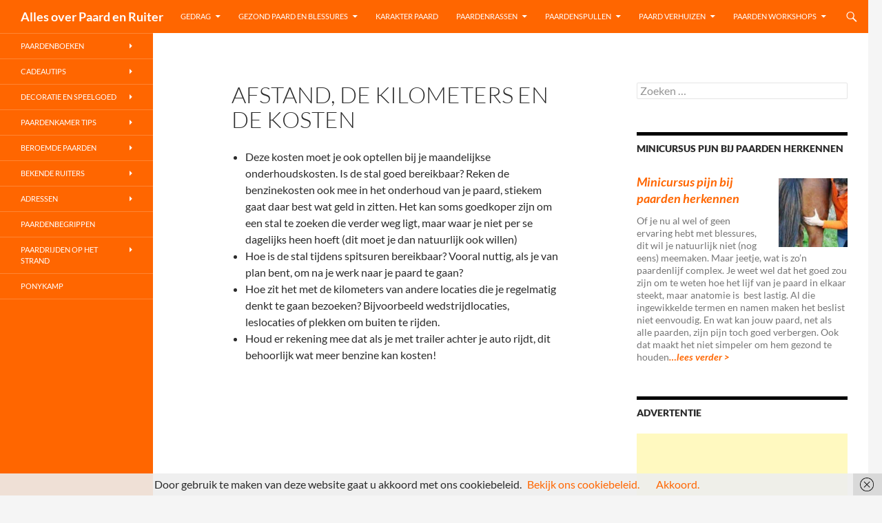

--- FILE ---
content_type: text/html; charset=UTF-8
request_url: https://www.allesoverpaardenruiter.nl/afstand-de-kilometers/
body_size: 14613
content:
<!DOCTYPE html>
<!--[if IE 7]>
<html class="ie ie7" lang="nl-NL">
<![endif]-->
<!--[if IE 8]>
<html class="ie ie8" lang="nl-NL">
<![endif]-->
<!--[if !(IE 7) & !(IE 8)]><!-->
<html lang="nl-NL">
<!--<![endif]-->
<head>
	<meta charset="UTF-8">
	<meta name="viewport" content="width=device-width">
	<title>Afstand, de kilometers en de kosten - Alles over Paard en Ruiter</title>
	<link rel="profile" href="https://gmpg.org/xfn/11">
	<link rel="pingback" href="https://www.allesoverpaardenruiter.nl/xmlrpc.php">
	<!--[if lt IE 9]>
	<script src="https://www.allesoverpaardenruiter.nl/wp-content/themes/twentyfourteen/js/html5.js?ver=3.7.0"></script>
	<![endif]-->
	<meta name='robots' content='index, follow, max-image-preview:large, max-snippet:-1, max-video-preview:-1' />

	<!-- This site is optimized with the Yoast SEO plugin v23.6 - https://yoast.com/wordpress/plugins/seo/ -->
	<link rel="canonical" href="https://www.allesoverpaardenruiter.nl/afstand-de-kilometers/" />
	<meta property="og:locale" content="nl_NL" />
	<meta property="og:type" content="article" />
	<meta property="og:title" content="Afstand, de kilometers en de kosten - Alles over Paard en Ruiter" />
	<meta property="og:description" content="Deze kosten moet je ook optellen bij je maandelijkse onderhoudskosten. Is de stal goed bereikbaar? Reken de benzinekosten ook mee in het onderhoud van je paard, stiekem gaat daar best wat geld in zitten. Het kan soms goedkoper zijn om een stal te zoeken die verder weg ligt, maar waar je niet per se dagelijks &hellip; Lees verder Afstand, de kilometers en de kosten &rarr;" />
	<meta property="og:url" content="https://www.allesoverpaardenruiter.nl/afstand-de-kilometers/" />
	<meta property="og:site_name" content="Alles over Paard en Ruiter" />
	<meta property="article:modified_time" content="2014-12-18T14:45:56+00:00" />
	<meta name="twitter:card" content="summary_large_image" />
	<meta name="twitter:label1" content="Geschatte leestijd" />
	<meta name="twitter:data1" content="1 minuut" />
	<script type="application/ld+json" class="yoast-schema-graph">{"@context":"https://schema.org","@graph":[{"@type":"WebPage","@id":"https://www.allesoverpaardenruiter.nl/afstand-de-kilometers/","url":"https://www.allesoverpaardenruiter.nl/afstand-de-kilometers/","name":"Afstand, de kilometers en de kosten - Alles over Paard en Ruiter","isPartOf":{"@id":"https://www.allesoverpaardenruiter.nl/#website"},"datePublished":"2014-12-18T14:44:45+00:00","dateModified":"2014-12-18T14:45:56+00:00","breadcrumb":{"@id":"https://www.allesoverpaardenruiter.nl/afstand-de-kilometers/#breadcrumb"},"inLanguage":"nl-NL","potentialAction":[{"@type":"ReadAction","target":["https://www.allesoverpaardenruiter.nl/afstand-de-kilometers/"]}]},{"@type":"BreadcrumbList","@id":"https://www.allesoverpaardenruiter.nl/afstand-de-kilometers/#breadcrumb","itemListElement":[{"@type":"ListItem","position":1,"name":"Home","item":"https://www.allesoverpaardenruiter.nl/"},{"@type":"ListItem","position":2,"name":"Afstand, de kilometers en de kosten"}]},{"@type":"WebSite","@id":"https://www.allesoverpaardenruiter.nl/#website","url":"https://www.allesoverpaardenruiter.nl/","name":"Alles over Paard en Ruiter","description":"","potentialAction":[{"@type":"SearchAction","target":{"@type":"EntryPoint","urlTemplate":"https://www.allesoverpaardenruiter.nl/?s={search_term_string}"},"query-input":{"@type":"PropertyValueSpecification","valueRequired":true,"valueName":"search_term_string"}}],"inLanguage":"nl-NL"}]}</script>
	<!-- / Yoast SEO plugin. -->


<link rel="alternate" type="application/rss+xml" title="Alles over Paard en Ruiter &raquo; feed" href="https://www.allesoverpaardenruiter.nl/feed/" />
<link rel="alternate" type="application/rss+xml" title="Alles over Paard en Ruiter &raquo; reactiesfeed" href="https://www.allesoverpaardenruiter.nl/comments/feed/" />
		<!-- This site uses the Google Analytics by MonsterInsights plugin v9.1.1 - Using Analytics tracking - https://www.monsterinsights.com/ -->
							<script src="//www.googletagmanager.com/gtag/js?id=G-3MM5RWSC4S"  data-cfasync="false" data-wpfc-render="false" async></script>
			<script data-cfasync="false" data-wpfc-render="false">
				var mi_version = '9.1.1';
				var mi_track_user = true;
				var mi_no_track_reason = '';
								var MonsterInsightsDefaultLocations = {"page_location":"https:\/\/www.allesoverpaardenruiter.nl\/afstand-de-kilometers\/"};
				if ( typeof MonsterInsightsPrivacyGuardFilter === 'function' ) {
					var MonsterInsightsLocations = (typeof MonsterInsightsExcludeQuery === 'object') ? MonsterInsightsPrivacyGuardFilter( MonsterInsightsExcludeQuery ) : MonsterInsightsPrivacyGuardFilter( MonsterInsightsDefaultLocations );
				} else {
					var MonsterInsightsLocations = (typeof MonsterInsightsExcludeQuery === 'object') ? MonsterInsightsExcludeQuery : MonsterInsightsDefaultLocations;
				}

								var disableStrs = [
										'ga-disable-G-3MM5RWSC4S',
									];

				/* Function to detect opted out users */
				function __gtagTrackerIsOptedOut() {
					for (var index = 0; index < disableStrs.length; index++) {
						if (document.cookie.indexOf(disableStrs[index] + '=true') > -1) {
							return true;
						}
					}

					return false;
				}

				/* Disable tracking if the opt-out cookie exists. */
				if (__gtagTrackerIsOptedOut()) {
					for (var index = 0; index < disableStrs.length; index++) {
						window[disableStrs[index]] = true;
					}
				}

				/* Opt-out function */
				function __gtagTrackerOptout() {
					for (var index = 0; index < disableStrs.length; index++) {
						document.cookie = disableStrs[index] + '=true; expires=Thu, 31 Dec 2099 23:59:59 UTC; path=/';
						window[disableStrs[index]] = true;
					}
				}

				if ('undefined' === typeof gaOptout) {
					function gaOptout() {
						__gtagTrackerOptout();
					}
				}
								window.dataLayer = window.dataLayer || [];

				window.MonsterInsightsDualTracker = {
					helpers: {},
					trackers: {},
				};
				if (mi_track_user) {
					function __gtagDataLayer() {
						dataLayer.push(arguments);
					}

					function __gtagTracker(type, name, parameters) {
						if (!parameters) {
							parameters = {};
						}

						if (parameters.send_to) {
							__gtagDataLayer.apply(null, arguments);
							return;
						}

						if (type === 'event') {
														parameters.send_to = monsterinsights_frontend.v4_id;
							var hookName = name;
							if (typeof parameters['event_category'] !== 'undefined') {
								hookName = parameters['event_category'] + ':' + name;
							}

							if (typeof MonsterInsightsDualTracker.trackers[hookName] !== 'undefined') {
								MonsterInsightsDualTracker.trackers[hookName](parameters);
							} else {
								__gtagDataLayer('event', name, parameters);
							}
							
						} else {
							__gtagDataLayer.apply(null, arguments);
						}
					}

					__gtagTracker('js', new Date());
					__gtagTracker('set', {
						'developer_id.dZGIzZG': true,
											});
					if ( MonsterInsightsLocations.page_location ) {
						__gtagTracker('set', MonsterInsightsLocations);
					}
										__gtagTracker('config', 'G-3MM5RWSC4S', {"forceSSL":"true"} );
															window.gtag = __gtagTracker;										(function () {
						/* https://developers.google.com/analytics/devguides/collection/analyticsjs/ */
						/* ga and __gaTracker compatibility shim. */
						var noopfn = function () {
							return null;
						};
						var newtracker = function () {
							return new Tracker();
						};
						var Tracker = function () {
							return null;
						};
						var p = Tracker.prototype;
						p.get = noopfn;
						p.set = noopfn;
						p.send = function () {
							var args = Array.prototype.slice.call(arguments);
							args.unshift('send');
							__gaTracker.apply(null, args);
						};
						var __gaTracker = function () {
							var len = arguments.length;
							if (len === 0) {
								return;
							}
							var f = arguments[len - 1];
							if (typeof f !== 'object' || f === null || typeof f.hitCallback !== 'function') {
								if ('send' === arguments[0]) {
									var hitConverted, hitObject = false, action;
									if ('event' === arguments[1]) {
										if ('undefined' !== typeof arguments[3]) {
											hitObject = {
												'eventAction': arguments[3],
												'eventCategory': arguments[2],
												'eventLabel': arguments[4],
												'value': arguments[5] ? arguments[5] : 1,
											}
										}
									}
									if ('pageview' === arguments[1]) {
										if ('undefined' !== typeof arguments[2]) {
											hitObject = {
												'eventAction': 'page_view',
												'page_path': arguments[2],
											}
										}
									}
									if (typeof arguments[2] === 'object') {
										hitObject = arguments[2];
									}
									if (typeof arguments[5] === 'object') {
										Object.assign(hitObject, arguments[5]);
									}
									if ('undefined' !== typeof arguments[1].hitType) {
										hitObject = arguments[1];
										if ('pageview' === hitObject.hitType) {
											hitObject.eventAction = 'page_view';
										}
									}
									if (hitObject) {
										action = 'timing' === arguments[1].hitType ? 'timing_complete' : hitObject.eventAction;
										hitConverted = mapArgs(hitObject);
										__gtagTracker('event', action, hitConverted);
									}
								}
								return;
							}

							function mapArgs(args) {
								var arg, hit = {};
								var gaMap = {
									'eventCategory': 'event_category',
									'eventAction': 'event_action',
									'eventLabel': 'event_label',
									'eventValue': 'event_value',
									'nonInteraction': 'non_interaction',
									'timingCategory': 'event_category',
									'timingVar': 'name',
									'timingValue': 'value',
									'timingLabel': 'event_label',
									'page': 'page_path',
									'location': 'page_location',
									'title': 'page_title',
									'referrer' : 'page_referrer',
								};
								for (arg in args) {
																		if (!(!args.hasOwnProperty(arg) || !gaMap.hasOwnProperty(arg))) {
										hit[gaMap[arg]] = args[arg];
									} else {
										hit[arg] = args[arg];
									}
								}
								return hit;
							}

							try {
								f.hitCallback();
							} catch (ex) {
							}
						};
						__gaTracker.create = newtracker;
						__gaTracker.getByName = newtracker;
						__gaTracker.getAll = function () {
							return [];
						};
						__gaTracker.remove = noopfn;
						__gaTracker.loaded = true;
						window['__gaTracker'] = __gaTracker;
					})();
									} else {
										console.log("");
					(function () {
						function __gtagTracker() {
							return null;
						}

						window['__gtagTracker'] = __gtagTracker;
						window['gtag'] = __gtagTracker;
					})();
									}
			</script>
				<!-- / Google Analytics by MonsterInsights -->
		<script>
window._wpemojiSettings = {"baseUrl":"https:\/\/s.w.org\/images\/core\/emoji\/15.0.3\/72x72\/","ext":".png","svgUrl":"https:\/\/s.w.org\/images\/core\/emoji\/15.0.3\/svg\/","svgExt":".svg","source":{"concatemoji":"https:\/\/www.allesoverpaardenruiter.nl\/wp-includes\/js\/wp-emoji-release.min.js?ver=6.6.4"}};
/*! This file is auto-generated */
!function(i,n){var o,s,e;function c(e){try{var t={supportTests:e,timestamp:(new Date).valueOf()};sessionStorage.setItem(o,JSON.stringify(t))}catch(e){}}function p(e,t,n){e.clearRect(0,0,e.canvas.width,e.canvas.height),e.fillText(t,0,0);var t=new Uint32Array(e.getImageData(0,0,e.canvas.width,e.canvas.height).data),r=(e.clearRect(0,0,e.canvas.width,e.canvas.height),e.fillText(n,0,0),new Uint32Array(e.getImageData(0,0,e.canvas.width,e.canvas.height).data));return t.every(function(e,t){return e===r[t]})}function u(e,t,n){switch(t){case"flag":return n(e,"\ud83c\udff3\ufe0f\u200d\u26a7\ufe0f","\ud83c\udff3\ufe0f\u200b\u26a7\ufe0f")?!1:!n(e,"\ud83c\uddfa\ud83c\uddf3","\ud83c\uddfa\u200b\ud83c\uddf3")&&!n(e,"\ud83c\udff4\udb40\udc67\udb40\udc62\udb40\udc65\udb40\udc6e\udb40\udc67\udb40\udc7f","\ud83c\udff4\u200b\udb40\udc67\u200b\udb40\udc62\u200b\udb40\udc65\u200b\udb40\udc6e\u200b\udb40\udc67\u200b\udb40\udc7f");case"emoji":return!n(e,"\ud83d\udc26\u200d\u2b1b","\ud83d\udc26\u200b\u2b1b")}return!1}function f(e,t,n){var r="undefined"!=typeof WorkerGlobalScope&&self instanceof WorkerGlobalScope?new OffscreenCanvas(300,150):i.createElement("canvas"),a=r.getContext("2d",{willReadFrequently:!0}),o=(a.textBaseline="top",a.font="600 32px Arial",{});return e.forEach(function(e){o[e]=t(a,e,n)}),o}function t(e){var t=i.createElement("script");t.src=e,t.defer=!0,i.head.appendChild(t)}"undefined"!=typeof Promise&&(o="wpEmojiSettingsSupports",s=["flag","emoji"],n.supports={everything:!0,everythingExceptFlag:!0},e=new Promise(function(e){i.addEventListener("DOMContentLoaded",e,{once:!0})}),new Promise(function(t){var n=function(){try{var e=JSON.parse(sessionStorage.getItem(o));if("object"==typeof e&&"number"==typeof e.timestamp&&(new Date).valueOf()<e.timestamp+604800&&"object"==typeof e.supportTests)return e.supportTests}catch(e){}return null}();if(!n){if("undefined"!=typeof Worker&&"undefined"!=typeof OffscreenCanvas&&"undefined"!=typeof URL&&URL.createObjectURL&&"undefined"!=typeof Blob)try{var e="postMessage("+f.toString()+"("+[JSON.stringify(s),u.toString(),p.toString()].join(",")+"));",r=new Blob([e],{type:"text/javascript"}),a=new Worker(URL.createObjectURL(r),{name:"wpTestEmojiSupports"});return void(a.onmessage=function(e){c(n=e.data),a.terminate(),t(n)})}catch(e){}c(n=f(s,u,p))}t(n)}).then(function(e){for(var t in e)n.supports[t]=e[t],n.supports.everything=n.supports.everything&&n.supports[t],"flag"!==t&&(n.supports.everythingExceptFlag=n.supports.everythingExceptFlag&&n.supports[t]);n.supports.everythingExceptFlag=n.supports.everythingExceptFlag&&!n.supports.flag,n.DOMReady=!1,n.readyCallback=function(){n.DOMReady=!0}}).then(function(){return e}).then(function(){var e;n.supports.everything||(n.readyCallback(),(e=n.source||{}).concatemoji?t(e.concatemoji):e.wpemoji&&e.twemoji&&(t(e.twemoji),t(e.wpemoji)))}))}((window,document),window._wpemojiSettings);
</script>
<style id='wp-emoji-styles-inline-css'>

	img.wp-smiley, img.emoji {
		display: inline !important;
		border: none !important;
		box-shadow: none !important;
		height: 1em !important;
		width: 1em !important;
		margin: 0 0.07em !important;
		vertical-align: -0.1em !important;
		background: none !important;
		padding: 0 !important;
	}
</style>
<link rel='stylesheet' id='wp-block-library-css' href='https://www.allesoverpaardenruiter.nl/wp-includes/css/dist/block-library/style.min.css?ver=6.6.4' media='all' />
<style id='wp-block-library-theme-inline-css'>
.wp-block-audio :where(figcaption){color:#555;font-size:13px;text-align:center}.is-dark-theme .wp-block-audio :where(figcaption){color:#ffffffa6}.wp-block-audio{margin:0 0 1em}.wp-block-code{border:1px solid #ccc;border-radius:4px;font-family:Menlo,Consolas,monaco,monospace;padding:.8em 1em}.wp-block-embed :where(figcaption){color:#555;font-size:13px;text-align:center}.is-dark-theme .wp-block-embed :where(figcaption){color:#ffffffa6}.wp-block-embed{margin:0 0 1em}.blocks-gallery-caption{color:#555;font-size:13px;text-align:center}.is-dark-theme .blocks-gallery-caption{color:#ffffffa6}:root :where(.wp-block-image figcaption){color:#555;font-size:13px;text-align:center}.is-dark-theme :root :where(.wp-block-image figcaption){color:#ffffffa6}.wp-block-image{margin:0 0 1em}.wp-block-pullquote{border-bottom:4px solid;border-top:4px solid;color:currentColor;margin-bottom:1.75em}.wp-block-pullquote cite,.wp-block-pullquote footer,.wp-block-pullquote__citation{color:currentColor;font-size:.8125em;font-style:normal;text-transform:uppercase}.wp-block-quote{border-left:.25em solid;margin:0 0 1.75em;padding-left:1em}.wp-block-quote cite,.wp-block-quote footer{color:currentColor;font-size:.8125em;font-style:normal;position:relative}.wp-block-quote.has-text-align-right{border-left:none;border-right:.25em solid;padding-left:0;padding-right:1em}.wp-block-quote.has-text-align-center{border:none;padding-left:0}.wp-block-quote.is-large,.wp-block-quote.is-style-large,.wp-block-quote.is-style-plain{border:none}.wp-block-search .wp-block-search__label{font-weight:700}.wp-block-search__button{border:1px solid #ccc;padding:.375em .625em}:where(.wp-block-group.has-background){padding:1.25em 2.375em}.wp-block-separator.has-css-opacity{opacity:.4}.wp-block-separator{border:none;border-bottom:2px solid;margin-left:auto;margin-right:auto}.wp-block-separator.has-alpha-channel-opacity{opacity:1}.wp-block-separator:not(.is-style-wide):not(.is-style-dots){width:100px}.wp-block-separator.has-background:not(.is-style-dots){border-bottom:none;height:1px}.wp-block-separator.has-background:not(.is-style-wide):not(.is-style-dots){height:2px}.wp-block-table{margin:0 0 1em}.wp-block-table td,.wp-block-table th{word-break:normal}.wp-block-table :where(figcaption){color:#555;font-size:13px;text-align:center}.is-dark-theme .wp-block-table :where(figcaption){color:#ffffffa6}.wp-block-video :where(figcaption){color:#555;font-size:13px;text-align:center}.is-dark-theme .wp-block-video :where(figcaption){color:#ffffffa6}.wp-block-video{margin:0 0 1em}:root :where(.wp-block-template-part.has-background){margin-bottom:0;margin-top:0;padding:1.25em 2.375em}
</style>
<style id='classic-theme-styles-inline-css'>
/*! This file is auto-generated */
.wp-block-button__link{color:#fff;background-color:#32373c;border-radius:9999px;box-shadow:none;text-decoration:none;padding:calc(.667em + 2px) calc(1.333em + 2px);font-size:1.125em}.wp-block-file__button{background:#32373c;color:#fff;text-decoration:none}
</style>
<style id='global-styles-inline-css'>
:root{--wp--preset--aspect-ratio--square: 1;--wp--preset--aspect-ratio--4-3: 4/3;--wp--preset--aspect-ratio--3-4: 3/4;--wp--preset--aspect-ratio--3-2: 3/2;--wp--preset--aspect-ratio--2-3: 2/3;--wp--preset--aspect-ratio--16-9: 16/9;--wp--preset--aspect-ratio--9-16: 9/16;--wp--preset--color--black: #000;--wp--preset--color--cyan-bluish-gray: #abb8c3;--wp--preset--color--white: #fff;--wp--preset--color--pale-pink: #f78da7;--wp--preset--color--vivid-red: #cf2e2e;--wp--preset--color--luminous-vivid-orange: #ff6900;--wp--preset--color--luminous-vivid-amber: #fcb900;--wp--preset--color--light-green-cyan: #7bdcb5;--wp--preset--color--vivid-green-cyan: #00d084;--wp--preset--color--pale-cyan-blue: #8ed1fc;--wp--preset--color--vivid-cyan-blue: #0693e3;--wp--preset--color--vivid-purple: #9b51e0;--wp--preset--color--green: #24890d;--wp--preset--color--dark-gray: #2b2b2b;--wp--preset--color--medium-gray: #767676;--wp--preset--color--light-gray: #f5f5f5;--wp--preset--gradient--vivid-cyan-blue-to-vivid-purple: linear-gradient(135deg,rgba(6,147,227,1) 0%,rgb(155,81,224) 100%);--wp--preset--gradient--light-green-cyan-to-vivid-green-cyan: linear-gradient(135deg,rgb(122,220,180) 0%,rgb(0,208,130) 100%);--wp--preset--gradient--luminous-vivid-amber-to-luminous-vivid-orange: linear-gradient(135deg,rgba(252,185,0,1) 0%,rgba(255,105,0,1) 100%);--wp--preset--gradient--luminous-vivid-orange-to-vivid-red: linear-gradient(135deg,rgba(255,105,0,1) 0%,rgb(207,46,46) 100%);--wp--preset--gradient--very-light-gray-to-cyan-bluish-gray: linear-gradient(135deg,rgb(238,238,238) 0%,rgb(169,184,195) 100%);--wp--preset--gradient--cool-to-warm-spectrum: linear-gradient(135deg,rgb(74,234,220) 0%,rgb(151,120,209) 20%,rgb(207,42,186) 40%,rgb(238,44,130) 60%,rgb(251,105,98) 80%,rgb(254,248,76) 100%);--wp--preset--gradient--blush-light-purple: linear-gradient(135deg,rgb(255,206,236) 0%,rgb(152,150,240) 100%);--wp--preset--gradient--blush-bordeaux: linear-gradient(135deg,rgb(254,205,165) 0%,rgb(254,45,45) 50%,rgb(107,0,62) 100%);--wp--preset--gradient--luminous-dusk: linear-gradient(135deg,rgb(255,203,112) 0%,rgb(199,81,192) 50%,rgb(65,88,208) 100%);--wp--preset--gradient--pale-ocean: linear-gradient(135deg,rgb(255,245,203) 0%,rgb(182,227,212) 50%,rgb(51,167,181) 100%);--wp--preset--gradient--electric-grass: linear-gradient(135deg,rgb(202,248,128) 0%,rgb(113,206,126) 100%);--wp--preset--gradient--midnight: linear-gradient(135deg,rgb(2,3,129) 0%,rgb(40,116,252) 100%);--wp--preset--font-size--small: 13px;--wp--preset--font-size--medium: 20px;--wp--preset--font-size--large: 36px;--wp--preset--font-size--x-large: 42px;--wp--preset--spacing--20: 0.44rem;--wp--preset--spacing--30: 0.67rem;--wp--preset--spacing--40: 1rem;--wp--preset--spacing--50: 1.5rem;--wp--preset--spacing--60: 2.25rem;--wp--preset--spacing--70: 3.38rem;--wp--preset--spacing--80: 5.06rem;--wp--preset--shadow--natural: 6px 6px 9px rgba(0, 0, 0, 0.2);--wp--preset--shadow--deep: 12px 12px 50px rgba(0, 0, 0, 0.4);--wp--preset--shadow--sharp: 6px 6px 0px rgba(0, 0, 0, 0.2);--wp--preset--shadow--outlined: 6px 6px 0px -3px rgba(255, 255, 255, 1), 6px 6px rgba(0, 0, 0, 1);--wp--preset--shadow--crisp: 6px 6px 0px rgba(0, 0, 0, 1);}:where(.is-layout-flex){gap: 0.5em;}:where(.is-layout-grid){gap: 0.5em;}body .is-layout-flex{display: flex;}.is-layout-flex{flex-wrap: wrap;align-items: center;}.is-layout-flex > :is(*, div){margin: 0;}body .is-layout-grid{display: grid;}.is-layout-grid > :is(*, div){margin: 0;}:where(.wp-block-columns.is-layout-flex){gap: 2em;}:where(.wp-block-columns.is-layout-grid){gap: 2em;}:where(.wp-block-post-template.is-layout-flex){gap: 1.25em;}:where(.wp-block-post-template.is-layout-grid){gap: 1.25em;}.has-black-color{color: var(--wp--preset--color--black) !important;}.has-cyan-bluish-gray-color{color: var(--wp--preset--color--cyan-bluish-gray) !important;}.has-white-color{color: var(--wp--preset--color--white) !important;}.has-pale-pink-color{color: var(--wp--preset--color--pale-pink) !important;}.has-vivid-red-color{color: var(--wp--preset--color--vivid-red) !important;}.has-luminous-vivid-orange-color{color: var(--wp--preset--color--luminous-vivid-orange) !important;}.has-luminous-vivid-amber-color{color: var(--wp--preset--color--luminous-vivid-amber) !important;}.has-light-green-cyan-color{color: var(--wp--preset--color--light-green-cyan) !important;}.has-vivid-green-cyan-color{color: var(--wp--preset--color--vivid-green-cyan) !important;}.has-pale-cyan-blue-color{color: var(--wp--preset--color--pale-cyan-blue) !important;}.has-vivid-cyan-blue-color{color: var(--wp--preset--color--vivid-cyan-blue) !important;}.has-vivid-purple-color{color: var(--wp--preset--color--vivid-purple) !important;}.has-black-background-color{background-color: var(--wp--preset--color--black) !important;}.has-cyan-bluish-gray-background-color{background-color: var(--wp--preset--color--cyan-bluish-gray) !important;}.has-white-background-color{background-color: var(--wp--preset--color--white) !important;}.has-pale-pink-background-color{background-color: var(--wp--preset--color--pale-pink) !important;}.has-vivid-red-background-color{background-color: var(--wp--preset--color--vivid-red) !important;}.has-luminous-vivid-orange-background-color{background-color: var(--wp--preset--color--luminous-vivid-orange) !important;}.has-luminous-vivid-amber-background-color{background-color: var(--wp--preset--color--luminous-vivid-amber) !important;}.has-light-green-cyan-background-color{background-color: var(--wp--preset--color--light-green-cyan) !important;}.has-vivid-green-cyan-background-color{background-color: var(--wp--preset--color--vivid-green-cyan) !important;}.has-pale-cyan-blue-background-color{background-color: var(--wp--preset--color--pale-cyan-blue) !important;}.has-vivid-cyan-blue-background-color{background-color: var(--wp--preset--color--vivid-cyan-blue) !important;}.has-vivid-purple-background-color{background-color: var(--wp--preset--color--vivid-purple) !important;}.has-black-border-color{border-color: var(--wp--preset--color--black) !important;}.has-cyan-bluish-gray-border-color{border-color: var(--wp--preset--color--cyan-bluish-gray) !important;}.has-white-border-color{border-color: var(--wp--preset--color--white) !important;}.has-pale-pink-border-color{border-color: var(--wp--preset--color--pale-pink) !important;}.has-vivid-red-border-color{border-color: var(--wp--preset--color--vivid-red) !important;}.has-luminous-vivid-orange-border-color{border-color: var(--wp--preset--color--luminous-vivid-orange) !important;}.has-luminous-vivid-amber-border-color{border-color: var(--wp--preset--color--luminous-vivid-amber) !important;}.has-light-green-cyan-border-color{border-color: var(--wp--preset--color--light-green-cyan) !important;}.has-vivid-green-cyan-border-color{border-color: var(--wp--preset--color--vivid-green-cyan) !important;}.has-pale-cyan-blue-border-color{border-color: var(--wp--preset--color--pale-cyan-blue) !important;}.has-vivid-cyan-blue-border-color{border-color: var(--wp--preset--color--vivid-cyan-blue) !important;}.has-vivid-purple-border-color{border-color: var(--wp--preset--color--vivid-purple) !important;}.has-vivid-cyan-blue-to-vivid-purple-gradient-background{background: var(--wp--preset--gradient--vivid-cyan-blue-to-vivid-purple) !important;}.has-light-green-cyan-to-vivid-green-cyan-gradient-background{background: var(--wp--preset--gradient--light-green-cyan-to-vivid-green-cyan) !important;}.has-luminous-vivid-amber-to-luminous-vivid-orange-gradient-background{background: var(--wp--preset--gradient--luminous-vivid-amber-to-luminous-vivid-orange) !important;}.has-luminous-vivid-orange-to-vivid-red-gradient-background{background: var(--wp--preset--gradient--luminous-vivid-orange-to-vivid-red) !important;}.has-very-light-gray-to-cyan-bluish-gray-gradient-background{background: var(--wp--preset--gradient--very-light-gray-to-cyan-bluish-gray) !important;}.has-cool-to-warm-spectrum-gradient-background{background: var(--wp--preset--gradient--cool-to-warm-spectrum) !important;}.has-blush-light-purple-gradient-background{background: var(--wp--preset--gradient--blush-light-purple) !important;}.has-blush-bordeaux-gradient-background{background: var(--wp--preset--gradient--blush-bordeaux) !important;}.has-luminous-dusk-gradient-background{background: var(--wp--preset--gradient--luminous-dusk) !important;}.has-pale-ocean-gradient-background{background: var(--wp--preset--gradient--pale-ocean) !important;}.has-electric-grass-gradient-background{background: var(--wp--preset--gradient--electric-grass) !important;}.has-midnight-gradient-background{background: var(--wp--preset--gradient--midnight) !important;}.has-small-font-size{font-size: var(--wp--preset--font-size--small) !important;}.has-medium-font-size{font-size: var(--wp--preset--font-size--medium) !important;}.has-large-font-size{font-size: var(--wp--preset--font-size--large) !important;}.has-x-large-font-size{font-size: var(--wp--preset--font-size--x-large) !important;}
:where(.wp-block-post-template.is-layout-flex){gap: 1.25em;}:where(.wp-block-post-template.is-layout-grid){gap: 1.25em;}
:where(.wp-block-columns.is-layout-flex){gap: 2em;}:where(.wp-block-columns.is-layout-grid){gap: 2em;}
:root :where(.wp-block-pullquote){font-size: 1.5em;line-height: 1.6;}
</style>
<link rel='stylesheet' id='twentyfourteen-lato-css' href='https://www.allesoverpaardenruiter.nl/wp-content/themes/twentyfourteen/fonts/font-lato.css?ver=20230328' media='all' />
<link rel='stylesheet' id='genericons-css' href='https://www.allesoverpaardenruiter.nl/wp-content/themes/twentyfourteen/genericons/genericons.css?ver=3.0.3' media='all' />
<link rel='stylesheet' id='twentyfourteen-style-css' href='https://www.allesoverpaardenruiter.nl/wp-content/themes/twentyfourteen/style.css?ver=20240716' media='all' />
<link rel='stylesheet' id='twentyfourteen-block-style-css' href='https://www.allesoverpaardenruiter.nl/wp-content/themes/twentyfourteen/css/blocks.css?ver=20240613' media='all' />
<!--[if lt IE 9]>
<link rel='stylesheet' id='twentyfourteen-ie-css' href='https://www.allesoverpaardenruiter.nl/wp-content/themes/twentyfourteen/css/ie.css?ver=20140711' media='all' />
<![endif]-->
<script src="https://www.allesoverpaardenruiter.nl/wp-content/plugins/google-analytics-for-wordpress/assets/js/frontend-gtag.min.js?ver=9.1.1" id="monsterinsights-frontend-script-js" async data-wp-strategy="async"></script>
<script data-cfasync="false" data-wpfc-render="false" id='monsterinsights-frontend-script-js-extra'>var monsterinsights_frontend = {"js_events_tracking":"true","download_extensions":"doc,pdf,ppt,zip,xls,docx,pptx,xlsx","inbound_paths":"[]","home_url":"https:\/\/www.allesoverpaardenruiter.nl","hash_tracking":"false","v4_id":"G-3MM5RWSC4S"};</script>
<script src="https://www.allesoverpaardenruiter.nl/wp-includes/js/jquery/jquery.min.js?ver=3.7.1" id="jquery-core-js"></script>
<script src="https://www.allesoverpaardenruiter.nl/wp-includes/js/jquery/jquery-migrate.min.js?ver=3.4.1" id="jquery-migrate-js"></script>
<script src="https://www.allesoverpaardenruiter.nl/wp-content/themes/twentyfourteen/js/functions.js?ver=20230526" id="twentyfourteen-script-js" defer data-wp-strategy="defer"></script>
<link rel="https://api.w.org/" href="https://www.allesoverpaardenruiter.nl/wp-json/" /><link rel="alternate" title="JSON" type="application/json" href="https://www.allesoverpaardenruiter.nl/wp-json/wp/v2/pages/115" /><link rel="EditURI" type="application/rsd+xml" title="RSD" href="https://www.allesoverpaardenruiter.nl/xmlrpc.php?rsd" />
<meta name="generator" content="WordPress 6.6.4" />
<link rel='shortlink' href='https://www.allesoverpaardenruiter.nl/?p=115' />
<link rel="alternate" title="oEmbed (JSON)" type="application/json+oembed" href="https://www.allesoverpaardenruiter.nl/wp-json/oembed/1.0/embed?url=https%3A%2F%2Fwww.allesoverpaardenruiter.nl%2Fafstand-de-kilometers%2F" />
<link rel="alternate" title="oEmbed (XML)" type="text/xml+oembed" href="https://www.allesoverpaardenruiter.nl/wp-json/oembed/1.0/embed?url=https%3A%2F%2Fwww.allesoverpaardenruiter.nl%2Fafstand-de-kilometers%2F&#038;format=xml" />
		<style id="wp-custom-css">
			/*
    background-color: #ff6600;
*/

.site-header,
.site-footer,
button,
.button,
input[type="button"],
input[type="reset"],
input[type="submit"],
.search-toggle,
.hentry .mejs-controls .mejs-time-rail .mejs-time-current,
.hentry .mejs-overlay:hover .mejs-overlay-button,
.widget button,
.widget .button,
.widget input[type="button"],
.widget input[type="reset"],
.widget input[type="submit"],
.content-sidebar .widget input[type="button"],
.content-sidebar .widget input[type="reset"],
.content-sidebar .widget input[type="submit"],
.widget_calendar tbody a,
.slider-control-paging .slider-active:before,
.slider-control-paging .slider-active:hover:before,
.slider-direction-nav a:hover{
	background: #ff6600 !important;
}

::selection,
::-moz-selection{
	background: #ff6600 !important;
}

/*
    background-color: #ff8432;
*/

button:hover,
button:focus,
.button:hover,
.button:focus,
input[type="button"]:hover,
input[type="button"]:focus,
input[type="reset"]:hover,
input[type="reset"]:focus,
input[type="submit"]:hover,
input[type="submit"]:focus,
.search-toggle:hover,
.search-toggle.active,
.search-box,
.entry-meta .tag-links a:hover,
.page-links a:hover,
.widget input[type="button"]:hover,
.widget input[type="button"]:focus,
.widget input[type="reset"]:hover,
.widget input[type="reset"]:focus,
.widget input[type="submit"]:hover,
.widget input[type="submit"]:focus,
.widget_calendar tbody a:hover,
.content-sidebar .widget input[type="button"]:hover,
.content-sidebar .widget input[type="button"]:focus,
.content-sidebar .widget input[type="reset"]:hover,
.content-sidebar .widget input[type="reset"]:focus,
.content-sidebar .widget input[type="submit"]:hover,
.content-sidebar .widget input[type="submit"]:focus,
.slider-control-paging a:hover:before {
	background-color: #ff8432;
}

/*
    background-color: #ff9e5e;
*/

button:active,
.button:active,
input[type="button"]:active,
input[type="reset"]:active,
input[type="submit"]:active,
.widget input[type="button"]:active,
.widget input[type="reset"]:active,
.widget input[type="submit"]:active,
.content-sidebar .widget input[type="button"]:active,
.content-sidebar .widget input[type="reset"]:active,
.content-sidebar .widget input[type="submit"]:active {
	background-color: #ff9e5e;
}

/*
    color: #ff6600;
*/

a{
    color: #ff6600;
}

.content-sidebar .widget a {
	color: #ff6600 !important;
}

/*
    color: #ff8432;
*/

a:active,
a:hover,
.entry-title a:hover,
.entry-meta a:hover,
.cat-links a:hover,
.entry-content .edit-link a:hover,
.hentry .mejs-controls .mejs-button button:hover,
.comment-author a:hover,
.comment-list .pingback a:hover,
.comment-list .trackback a:hover,
.comment-metadata a:hover,
.comment-reply-title small a:hover,
.widget a:hover,
.widget-title a:hover,
.widget_twentyfourteen_ephemera .entry-meta a:hover,
.content-sidebar .widget a:hover,
.content-sidebar .widget .widget-title a:hover,
.content-sidebar .widget_twentyfourteen_ephemera .entry-meta a:hover,
.site-info a:hover,
.featured-content a:hover,
.post-navigation a:hover,
.image-navigation a:hover {
	color: #ff8432;
}

.site-navigation a:hover,
.site-navigation .current_page_item > a,
.site-navigation .current_page_ancestor > a,
.site-navigation .current-menu-item > a,
.site-navigation .current-menu-ancestor > a{
    color: #fff;
    font-weight: bold; 
}

/*
    Border colors
*/


.entry-meta .tag-links a:hover:before {
	border-right-color: #ff8432;
}

.page-links a:hover {
	border: 1px solid #ff8432;
}

.paging-navigation .page-numbers.current {
	border-top: 5px solid #ff6600;
}

.paging-navigation a:hover {
	border-top: 5px solid #ff8432;
}

/*
    @media colors
*/

@media screen and (min-width: 783px) {
        .primary-navigation ul ul,
        .primary-navigation li:hover > a,
	.primary-navigation li.focus > a,
        .site:before{
		background-color: #ff6600;
	}

	.primary-navigation ul ul a:hover,
	.primary-navigation ul ul li.focus > a {
		background-color: #ff8432;
	}
}

@media screen and (min-width: 1008px) {
	.secondary-navigation ul ul,
        .secondary-navigation li:hover > a,
	.secondary-navigation li.focus > a {
		background-color: #ff6600;
	}

	.secondary-navigation ul ul a:hover,
	.secondary-navigation ul ul li.focus > a {
		background-color: #ff8432;
	}
} 		</style>
		</head>

<body class="page-template-default page page-id-115 wp-embed-responsive group-blog masthead-fixed singular">
<div id="page" class="hfeed site">
	
	<header id="masthead" class="site-header">
		<div class="header-main">
			<h1 class="site-title"><a href="https://www.allesoverpaardenruiter.nl/" rel="home">Alles over Paard en Ruiter</a></h1>

			<div class="search-toggle">
				<a href="#search-container" class="screen-reader-text" aria-expanded="false" aria-controls="search-container">
					Zoeken				</a>
			</div>

			<nav id="primary-navigation" class="site-navigation primary-navigation">
				<button class="menu-toggle">Primair menu</button>
				<a class="screen-reader-text skip-link" href="#content">
					Ga naar de inhoud				</a>
				<div class="menu-menu-boven-container"><ul id="primary-menu" class="nav-menu"><li id="menu-item-207" class="menu-item menu-item-type-post_type menu-item-object-page menu-item-has-children menu-item-207"><a href="https://www.allesoverpaardenruiter.nl/gedrag-van-paard-en-ruiter/">Gedrag</a>
<ul class="sub-menu">
	<li id="menu-item-208" class="menu-item menu-item-type-post_type menu-item-object-page menu-item-208"><a href="https://www.allesoverpaardenruiter.nl/waarom-schrikt-je-paard/">Waarom schrikt je paard?</a></li>
	<li id="menu-item-211" class="menu-item menu-item-type-post_type menu-item-object-page menu-item-211"><a href="https://www.allesoverpaardenruiter.nl/mijn-paard-schrikt-wat-te-doen/">Mijn paard schrikt, wat te doen?</a></li>
	<li id="menu-item-2843" class="menu-item menu-item-type-post_type menu-item-object-post menu-item-2843"><a href="https://www.allesoverpaardenruiter.nl/paarden-soorten-en-gebruik/">Paarden Soorten en Gebruik</a></li>
</ul>
</li>
<li id="menu-item-1376" class="menu-item menu-item-type-post_type menu-item-object-post menu-item-has-children menu-item-1376"><a href="https://www.allesoverpaardenruiter.nl/gezond-paard-hoe-houd-je-je-paard-gezond/">Gezond Paard en Blessures</a>
<ul class="sub-menu">
	<li id="menu-item-2941" class="menu-item menu-item-type-post_type menu-item-object-post menu-item-2941"><a href="https://www.allesoverpaardenruiter.nl/hoe-kun-je-een-peesblessure-van-je-paard-herkennen/">Peesblessure paard herkennen</a></li>
	<li id="menu-item-2164" class="menu-item menu-item-type-post_type menu-item-object-post menu-item-2164"><a href="https://www.allesoverpaardenruiter.nl/paard-kreupelheid-herkennen-tips-oorzaak/">Paard Kreupelheid Herkennen</a></li>
	<li id="menu-item-2088" class="menu-item menu-item-type-post_type menu-item-object-post menu-item-has-children menu-item-2088"><a href="https://www.allesoverpaardenruiter.nl/paard-pijn-symptomen-herkennen-pijn/">Paard Pijn Symptomen Herkennen</a>
	<ul class="sub-menu">
		<li id="menu-item-2102" class="menu-item menu-item-type-post_type menu-item-object-post menu-item-2102"><a href="https://www.allesoverpaardenruiter.nl/paard-is-boos-met-opzadelen-en-aansingelen/">Boos met Opzadelen en Aansingelen</a></li>
		<li id="menu-item-2124" class="menu-item menu-item-type-post_type menu-item-object-post menu-item-2124"><a href="https://www.allesoverpaardenruiter.nl/paard-loopt-weg-bij-opstappen/">Paard loopt weg bij opstappen</a></li>
	</ul>
</li>
	<li id="menu-item-2192" class="menu-item menu-item-type-post_type menu-item-object-post menu-item-2192"><a href="https://www.allesoverpaardenruiter.nl/verschil-tussen-bouw-en-bespiering-van-een-paard/">Verschil Bouw en Bespiering Paard</a></li>
	<li id="menu-item-1961" class="menu-item menu-item-type-post_type menu-item-object-post menu-item-has-children menu-item-1961"><a href="https://www.allesoverpaardenruiter.nl/paardenmassage/">Paardenmassage</a>
	<ul class="sub-menu">
		<li id="menu-item-2485" class="menu-item menu-item-type-post_type menu-item-object-page menu-item-has-children menu-item-2485"><a href="https://www.allesoverpaardenruiter.nl/workshop-paardenmassage/">Workshop Paardenmassage</a>
		<ul class="sub-menu">
			<li id="menu-item-1788" class="menu-item menu-item-type-post_type menu-item-object-post menu-item-1788"><a href="https://www.allesoverpaardenruiter.nl/paardenmassage-utrecht-prijs-informatie/">Paardenmassage Utrecht</a></li>
		</ul>
</li>
		<li id="menu-item-1976" class="menu-item menu-item-type-post_type menu-item-object-post menu-item-1976"><a href="https://www.allesoverpaardenruiter.nl/ontspanningsmassage-paarden/">Ontspanningsmassage</a></li>
		<li id="menu-item-1962" class="menu-item menu-item-type-post_type menu-item-object-post menu-item-1962"><a href="https://www.allesoverpaardenruiter.nl/sportmassage-paard-voordelen-uitleg/">Sportmassage</a></li>
	</ul>
</li>
	<li id="menu-item-1377" class="menu-item menu-item-type-post_type menu-item-object-post menu-item-has-children menu-item-1377"><a href="https://www.allesoverpaardenruiter.nl/paardentandarts-informatie-uitleg-filmpje/">Paardentandarts</a>
	<ul class="sub-menu">
		<li id="menu-item-1390" class="menu-item menu-item-type-post_type menu-item-object-post menu-item-1390"><a href="https://www.allesoverpaardenruiter.nl/paardengebit-vijlen-elektrisch-of-handmatig-wat-is-beter/">Paardengebit vijlen</a></li>
		<li id="menu-item-1319" class="menu-item menu-item-type-post_type menu-item-object-post menu-item-1319"><a href="https://www.allesoverpaardenruiter.nl/paardentandarts-informatie-uitleg-filmpje/">Paardentandarts Filmpjes</a></li>
	</ul>
</li>
	<li id="menu-item-1449" class="menu-item menu-item-type-post_type menu-item-object-post menu-item-1449"><a href="https://www.allesoverpaardenruiter.nl/paardenvoer-kopen-aanbiedingen-prijs-informatie/">Paardenvoer</a></li>
	<li id="menu-item-2660" class="menu-item menu-item-type-post_type menu-item-object-page menu-item-2660"><a href="https://www.allesoverpaardenruiter.nl/the-essential-hoof-book-paardenhoef-boek-recensie/">The Essential Hoof Book</a></li>
	<li id="menu-item-2023" class="menu-item menu-item-type-post_type menu-item-object-post menu-item-2023"><a href="https://www.allesoverpaardenruiter.nl/valse-knik-paardrijden-voorkomen-uitleg/">Valse Knik Paardrijden</a></li>
	<li id="menu-item-2611" class="menu-item menu-item-type-post_type menu-item-object-page menu-item-2611"><a href="https://www.allesoverpaardenruiter.nl/zomereczeem-voorkomen-bij-paard-en-pony/">Zomereczeem Voorkomen</a></li>
</ul>
</li>
<li id="menu-item-2856" class="menu-item menu-item-type-post_type menu-item-object-post menu-item-2856"><a href="https://www.allesoverpaardenruiter.nl/paard-karakter-soorten/">Karakter Paard</a></li>
<li id="menu-item-2295" class="menu-item menu-item-type-post_type menu-item-object-page menu-item-has-children menu-item-2295"><a href="https://www.allesoverpaardenruiter.nl/paardenrassen-overzicht-en-informatie-van-paardensoorten/">Paardenrassen</a>
<ul class="sub-menu">
	<li id="menu-item-2296" class="menu-item menu-item-type-post_type menu-item-object-post menu-item-2296"><a href="https://www.allesoverpaardenruiter.nl/arabier-paard-arabisch-volbloed-paard/">Arabier</a></li>
</ul>
</li>
<li id="menu-item-2741" class="menu-item menu-item-type-post_type menu-item-object-post menu-item-has-children menu-item-2741"><a href="https://www.allesoverpaardenruiter.nl/paardenspullen-tips-en-aanbiedingen/">Paardenspullen</a>
<ul class="sub-menu">
	<li id="menu-item-2971" class="menu-item menu-item-type-post_type menu-item-object-post menu-item-2971"><a href="https://www.allesoverpaardenruiter.nl/3-items-die-iedere-ruiter-zou-moeten-dragen/">3 items die iedere ruiter zou moeten dragen</a></li>
	<li id="menu-item-2672" class="menu-item menu-item-type-post_type menu-item-object-post menu-item-2672"><a href="https://www.allesoverpaardenruiter.nl/graasmasker-paard/">Graasmasker Paard</a></li>
	<li id="menu-item-846" class="menu-item menu-item-type-post_type menu-item-object-page menu-item-846"><a href="https://www.allesoverpaardenruiter.nl/paardentuig-harnachement/">Harnachement</a></li>
	<li id="menu-item-2629" class="menu-item menu-item-type-post_type menu-item-object-page menu-item-2629"><a href="https://www.allesoverpaardenruiter.nl/rijkleding-soorten-kleding-voor-ruiters/">Rijkleding</a></li>
	<li id="menu-item-2961" class="menu-item menu-item-type-post_type menu-item-object-post menu-item-2961"><a href="https://www.allesoverpaardenruiter.nl/de-perfecte-outfit-voor-een-vrouwelijke-ruiter/">Vrouwen</a></li>
	<li id="menu-item-1628" class="menu-item menu-item-type-post_type menu-item-object-post menu-item-1628"><a href="https://www.allesoverpaardenruiter.nl/vliegendeken-paard-kopen-aanbieding-prijs-en-informatie/">Vliegendekens</a></li>
	<li id="menu-item-848" class="menu-item menu-item-type-post_type menu-item-object-page menu-item-has-children menu-item-848"><a href="https://www.allesoverpaardenruiter.nl/soorten-zadels-voordelen-nadelen-gebruik-en-informatie/">Zadels</a>
	<ul class="sub-menu">
		<li id="menu-item-1134" class="menu-item menu-item-type-post_type menu-item-object-post menu-item-1134"><a href="https://www.allesoverpaardenruiter.nl/zadel-kopen-checklist-tips-en-advies/">Zadel Kopen Checklist</a></li>
		<li id="menu-item-1135" class="menu-item menu-item-type-post_type menu-item-object-post menu-item-1135"><a href="https://www.allesoverpaardenruiter.nl/dressuurzadel-kopen-tips-en-advies/">Dressuurzadel</a></li>
		<li id="menu-item-2650" class="menu-item menu-item-type-post_type menu-item-object-page menu-item-2650"><a href="https://www.allesoverpaardenruiter.nl/ijslander-zadel/">IJslander Zadel</a></li>
		<li id="menu-item-847" class="menu-item menu-item-type-post_type menu-item-object-page menu-item-847"><a href="https://www.allesoverpaardenruiter.nl/westernzadels-soorten-western-zadels-gebruik-en-informatie/">Westernzadel</a></li>
	</ul>
</li>
</ul>
</li>
<li id="menu-item-2720" class="menu-item menu-item-type-post_type menu-item-object-post menu-item-has-children menu-item-2720"><a href="https://www.allesoverpaardenruiter.nl/paard-verhuizen-advies-en-tips/">Paard Verhuizen</a>
<ul class="sub-menu">
	<li id="menu-item-2778" class="menu-item menu-item-type-post_type menu-item-object-post menu-item-2778"><a href="https://www.allesoverpaardenruiter.nl/paardentrailer-huren-adressen/">Paardentrailer Huren</a></li>
</ul>
</li>
<li id="menu-item-2533" class="menu-item menu-item-type-post_type menu-item-object-page menu-item-has-children menu-item-2533"><a href="https://www.allesoverpaardenruiter.nl/paarden-workshops/">Paarden Workshops</a>
<ul class="sub-menu">
	<li id="menu-item-2486" class="menu-item menu-item-type-post_type menu-item-object-page menu-item-2486"><a href="https://www.allesoverpaardenruiter.nl/workshop-paardenmassage/">Workshop Paardenmassage</a></li>
	<li id="menu-item-2542" class="menu-item menu-item-type-post_type menu-item-object-page menu-item-2542"><a href="https://www.allesoverpaardenruiter.nl/adem-workshop-voor-ruiter-en-paard/">Adem Workshop Ruiter en Paard</a></li>
	<li id="menu-item-903" class="menu-item menu-item-type-post_type menu-item-object-page menu-item-903"><a href="https://www.allesoverpaardenruiter.nl/workshops-cursussen-trainingen-paarden-en-paardrijden/">Lessen en Workshops</a></li>
	<li id="menu-item-1708" class="menu-item menu-item-type-post_type menu-item-object-post menu-item-1708"><a href="https://www.allesoverpaardenruiter.nl/workshops-schriktraining-paard/">Workshops schriktraining paard</a></li>
</ul>
</li>
</ul></div>			</nav>
		</div>

		<div id="search-container" class="search-box-wrapper hide">
			<div class="search-box">
				<form role="search" method="get" class="search-form" action="https://www.allesoverpaardenruiter.nl/">
				<label>
					<span class="screen-reader-text">Zoeken naar:</span>
					<input type="search" class="search-field" placeholder="Zoeken &hellip;" value="" name="s" />
				</label>
				<input type="submit" class="search-submit" value="Zoeken" />
			</form>			</div>
		</div>
	</header><!-- #masthead -->

	<div id="main" class="site-main">

<div id="main-content" class="main-content">

	<div id="primary" class="content-area">
		<div id="content" class="site-content" role="main">

			
<article id="post-115" class="post-115 page type-page status-publish hentry">
	<header class="entry-header"><h1 class="entry-title">Afstand, de kilometers en de kosten</h1></header><!-- .entry-header -->
	<div class="entry-content">
		<ul>
<li>Deze kosten moet je ook optellen bij je maandelijkse onderhoudskosten. Is de stal goed bereikbaar? Reken de benzinekosten ook mee in het onderhoud van je paard, stiekem gaat daar best wat geld in zitten. Het kan soms goedkoper zijn om een stal te zoeken die verder weg ligt, maar waar je niet per se dagelijks heen hoeft (dit moet je dan natuurlijk ook willen)</li>
<li>Hoe is de stal tijdens spitsuren bereikbaar? Vooral nuttig, als je van plan bent, om na je werk naar je paard te gaan?</li>
<li>Hoe zit het met de kilometers van andere locaties die je regelmatig denkt te gaan bezoeken? Bijvoorbeeld wedstrijdlocaties, leslocaties of plekken om buiten te rijden.</li>
<li>Houd er rekening mee dat als je met trailer achter je auto rijdt, dit behoorlijk wat meer benzine kan kosten!</li>
</ul>
	</div><!-- .entry-content -->
</article><!-- #post-115 -->

		</div><!-- #content -->
	</div><!-- #primary -->
	<div id="content-sidebar" class="content-sidebar widget-area" role="complementary">
	<aside id="search-3" class="widget widget_search"><form role="search" method="get" class="search-form" action="https://www.allesoverpaardenruiter.nl/">
				<label>
					<span class="screen-reader-text">Zoeken naar:</span>
					<input type="search" class="search-field" placeholder="Zoeken &hellip;" value="" name="s" />
				</label>
				<input type="submit" class="search-submit" value="Zoeken" />
			</form></aside><aside id="custom_html-4" class="widget_text widget widget_custom_html"><h1 class="widget-title">Minicursus pijn bij paarden herkennen</h1><div class="textwidget custom-html-widget"><h3><a class="thirstylinkimg" title="Minicursus pijn bij paarden herkennen" href="https://www.allesoverpaardenruiter.nl/recommends/minicursus-pijn-bij-paarden-herkennen/" target="_blank" rel="nofollow noopener" data-linkid="2914" data-nojs="false"><img class="alignright wp-image-2915" src="https://www.allesoverpaardenruiter.nl/wp-content/uploads/2019/04/Hoe-kun-je-pijn-bij-je-paard-herkennen.jpg" alt="Hoe kun je pijn bij je paard herkennen" width="100" height="100" /></a><em><a class="thirstylink" title="Minicursus pijn bij paarden herkennen" href="https://www.allesoverpaardenruiter.nl/recommends/minicursus-pijn-bij-paarden-herkennen/" target="_blank" rel="nofollow noopener" data-linkid="2914" data-nojs="false">Minicursus pijn bij paarden herkennen</a></em></h3>
Of je nu al wel of geen ervaring hebt met blessures, dit wil je natuurlijk niet (nog eens) meemaken. Maar jeetje, wat is zo’n paardenlijf complex. Je weet wel dat het goed zou zijn om te weten hoe het lijf van je paard in elkaar steekt, maar anatomie is  best lastig. Al die ingewikkelde termen en namen maken het beslist niet eenvoudig. En wat kan jouw paard, net als alle paarden, zijn pijn toch goed verbergen. Ook dat maakt het niet simpeler om hem gezond te houden<a class="thirstylink" title="Minicursus pijn bij paarden herkennen" href="https://www.allesoverpaardenruiter.nl/recommends/minicursus-pijn-bij-paarden-herkennen/" target="_blank" rel="nofollow noopener" data-linkid="2914" data-nojs="false"><em><strong>…lees verder &gt;</strong></em></a></div></aside><aside id="custom_html-2" class="widget_text widget widget_custom_html"><h1 class="widget-title">advertentie</h1><div class="textwidget custom-html-widget"><script async src="//pagead2.googlesyndication.com/pagead/js/adsbygoogle.js"></script>
<!-- Alles over Paard en Ruiter -->
<ins class="adsbygoogle"
     style="display:block"
     data-ad-client="ca-pub-1816792283341710"
     data-ad-slot="8080663058"
     data-ad-format="auto"></ins>
<script>
(adsbygoogle = window.adsbygoogle || []).push({});
</script></div></aside>
		<aside id="recent-posts-2" class="widget widget_recent_entries">
		<h1 class="widget-title">Actuele Berichten</h1><nav aria-label="Actuele Berichten">
		<ul>
											<li>
					<a href="https://www.allesoverpaardenruiter.nl/3-items-die-iedere-ruiter-zou-moeten-dragen/">3 items die iedere ruiter zou moeten dragen</a>
									</li>
											<li>
					<a href="https://www.allesoverpaardenruiter.nl/de-perfecte-outfit-voor-een-vrouwelijke-ruiter/">De perfecte outfit voor een vrouwelijke ruiter</a>
									</li>
											<li>
					<a href="https://www.allesoverpaardenruiter.nl/paardenspullen-tips-en-aanbiedingen/">Paardenspullen Tips en Aanbiedingen</a>
									</li>
											<li>
					<a href="https://www.allesoverpaardenruiter.nl/hoe-kun-je-een-peesblessure-van-je-paard-herkennen/">Hoe kun je een peesblessure van je paard herkennen?</a>
									</li>
											<li>
					<a href="https://www.allesoverpaardenruiter.nl/paard-pijn-symptomen-herkennen-pijn/">Paard Pijn Symptomen Herkennen Pijn en Ongemak</a>
									</li>
					</ul>

		</nav></aside></div><!-- #content-sidebar -->
</div><!-- #main-content -->

<div id="secondary">
	
		<nav class="navigation site-navigation secondary-navigation">
		<div class="menu-menu-links-container"><ul id="menu-menu-links" class="menu"><li id="menu-item-635" class="menu-item menu-item-type-post_type menu-item-object-page menu-item-has-children menu-item-635"><a href="https://www.allesoverpaardenruiter.nl/paardenboeken/">Paardenboeken</a>
<ul class="sub-menu">
	<li id="menu-item-2658" class="menu-item menu-item-type-post_type menu-item-object-page menu-item-2658"><a href="https://www.allesoverpaardenruiter.nl/the-essential-hoof-book-paardenhoef-boek-recensie/">The Essential Hoof Book</a></li>
	<li id="menu-item-638" class="menu-item menu-item-type-post_type menu-item-object-page menu-item-has-children menu-item-638"><a href="https://www.allesoverpaardenruiter.nl/wat-zijn-interessante-informatieve-paardenboeken/">Informatieve Paardenboeken</a>
	<ul class="sub-menu">
		<li id="menu-item-1941" class="menu-item menu-item-type-post_type menu-item-object-post menu-item-1941"><a href="https://www.allesoverpaardenruiter.nl/heather-sansom-fit-to-ride/">Fit to Ride in 9 weeks</a></li>
		<li id="menu-item-640" class="menu-item menu-item-type-post_type menu-item-object-page menu-item-640"><a href="https://www.allesoverpaardenruiter.nl/anatomie-van-het-sportpaard-boek-van-gillian-higgins-en-stephanie-martin/">Anatomie van het Sportpaard</a></li>
		<li id="menu-item-1158" class="menu-item menu-item-type-post_type menu-item-object-post menu-item-1158"><a href="https://www.allesoverpaardenruiter.nl/boeken-over-dressuur-tips-en-informatie/">Dressuur</a></li>
		<li id="menu-item-1102" class="menu-item menu-item-type-post_type menu-item-object-post menu-item-1102"><a href="https://www.allesoverpaardenruiter.nl/boeken-van-carl-hester-over-dressuur-en-paardrijden/">Carl Hester Boeken</a></li>
		<li id="menu-item-639" class="menu-item menu-item-type-post_type menu-item-object-page menu-item-639"><a href="https://www.allesoverpaardenruiter.nl/hoe-beweegt-uw-paard-boek-van-gillian-higgins-en-stephanie-martin/">Hoe beweegt uw paard</a></li>
		<li id="menu-item-1070" class="menu-item menu-item-type-post_type menu-item-object-post menu-item-1070"><a href="https://www.allesoverpaardenruiter.nl/paardenpersoonlijkheden-klaus-ferdinand-hempfling/">Paardenpersoonlijkheden</a></li>
		<li id="menu-item-1825" class="menu-item menu-item-type-post_type menu-item-object-post menu-item-1825"><a href="https://www.allesoverpaardenruiter.nl/paardsignalen-recensie-paardenboek/">Paardsignalen</a></li>
		<li id="menu-item-1184" class="menu-item menu-item-type-post_type menu-item-object-post menu-item-1184"><a href="https://www.allesoverpaardenruiter.nl/boeken-vrijheidsdressuur-tips-en-recensie/">Vrijheidsdressuur</a></li>
		<li id="menu-item-1826" class="menu-item menu-item-type-post_type menu-item-object-post menu-item-1826"><a href="https://www.allesoverpaardenruiter.nl/informatief-paardenboek-zen-mens-zen-paard/">Zen Mens Zen Paard</a></li>
	</ul>
</li>
	<li id="menu-item-636" class="menu-item menu-item-type-post_type menu-item-object-page menu-item-has-children menu-item-636"><a href="https://www.allesoverpaardenruiter.nl/wat-zijn-leuke-paardenboeken-voor-kinderen/">Paardenboeken voor Kinderen</a>
	<ul class="sub-menu">
		<li id="menu-item-637" class="menu-item menu-item-type-post_type menu-item-object-page menu-item-637"><a href="https://www.allesoverpaardenruiter.nl/koosje-paardenboeken-van-yvonne-kroonenberg/">Koosje van Yvonne Kroonenberg</a></li>
	</ul>
</li>
</ul>
</li>
<li id="menu-item-2701" class="menu-item menu-item-type-post_type menu-item-object-post menu-item-has-children menu-item-2701"><a href="https://www.allesoverpaardenruiter.nl/cadeautips-paardenliefhebber/">Cadeautips</a>
<ul class="sub-menu">
	<li id="menu-item-1857" class="menu-item menu-item-type-post_type menu-item-object-post menu-item-1857"><a href="https://www.allesoverpaardenruiter.nl/paarden-puzzels-legpuzzels-paarden/">Paarden Puzzels</a></li>
	<li id="menu-item-1653" class="menu-item menu-item-type-post_type menu-item-object-post menu-item-1653"><a href="https://www.allesoverpaardenruiter.nl/hobbelpaard-kopen-tips-advies-informatie-en-prijs/">Hobbelpaard</a></li>
	<li id="menu-item-1440" class="menu-item menu-item-type-post_type menu-item-object-post menu-item-1440"><a href="https://www.allesoverpaardenruiter.nl/paardenschommel-kopen-aanbiedingen/">Paardenschommel</a></li>
</ul>
</li>
<li id="menu-item-1438" class="menu-item menu-item-type-post_type menu-item-object-post menu-item-has-children menu-item-1438"><a href="https://www.allesoverpaardenruiter.nl/paarden-kinderspeelgoed-tips/">Decoratie en Speelgoed</a>
<ul class="sub-menu">
	<li id="menu-item-1667" class="menu-item menu-item-type-post_type menu-item-object-post menu-item-1667"><a href="https://www.allesoverpaardenruiter.nl/paarden-rugzak-kopen-informatie-tips-advies-en-bestellen/">Paarden Rugzak</a></li>
	<li id="menu-item-1599" class="menu-item menu-item-type-post_type menu-item-object-post menu-item-1599"><a href="https://www.allesoverpaardenruiter.nl/dekbedovertrek-paarden-informatie/">Dekbedovertrek Paarden</a></li>
	<li id="menu-item-1745" class="menu-item menu-item-type-post_type menu-item-object-post menu-item-1745"><a href="https://www.allesoverpaardenruiter.nl/lego-paarden-speelgoed-modellen-prijs/">LEGO Paarden Speelgoed</a></li>
	<li id="menu-item-1770" class="menu-item menu-item-type-post_type menu-item-object-post menu-item-1770"><a href="https://www.allesoverpaardenruiter.nl/playmobil-paarden-speelgoed-modellen-prijs/">Playmobil Paarden Speelgoed</a></li>
	<li id="menu-item-1611" class="menu-item menu-item-type-post_type menu-item-object-post menu-item-1611"><a href="https://www.allesoverpaardenruiter.nl/paarden-behang-overzicht-informatie/">Paarden behang</a></li>
	<li id="menu-item-2383" class="menu-item menu-item-type-post_type menu-item-object-page menu-item-2383"><a href="https://www.allesoverpaardenruiter.nl/schleich-paard/">Schleich Paarden</a></li>
	<li id="menu-item-1439" class="menu-item menu-item-type-post_type menu-item-object-post menu-item-1439"><a href="https://www.allesoverpaardenruiter.nl/speelgoedpaard-kopen-tips-aanbiedingen/">Speelgoedpaard</a></li>
	<li id="menu-item-1682" class="menu-item menu-item-type-post_type menu-item-object-post menu-item-1682"><a href="https://www.allesoverpaardenruiter.nl/paarden-speelgoed-op-stal/">Paarden speelgoed voor op stal</a></li>
</ul>
</li>
<li id="menu-item-2290" class="menu-item menu-item-type-post_type menu-item-object-post menu-item-has-children menu-item-2290"><a href="https://www.allesoverpaardenruiter.nl/paardenkamer-tips-ideeen-voorbeelden/">Paardenkamer Tips</a>
<ul class="sub-menu">
	<li id="menu-item-2291" class="menu-item menu-item-type-post_type menu-item-object-post menu-item-2291"><a href="https://www.allesoverpaardenruiter.nl/paarden-behang-overzicht-informatie/">Paarden Behang</a></li>
	<li id="menu-item-2292" class="menu-item menu-item-type-post_type menu-item-object-post menu-item-2292"><a href="https://www.allesoverpaardenruiter.nl/dekbedovertrek-paarden-informatie/">Paarden Dekbed</a></li>
	<li id="menu-item-2293" class="menu-item menu-item-type-post_type menu-item-object-post menu-item-2293"><a href="https://www.allesoverpaardenruiter.nl/paarden-muursticker-paard-en-pony-tips/">Paarden Muurstickers</a></li>
</ul>
</li>
<li id="menu-item-623" class="menu-item menu-item-type-post_type menu-item-object-page menu-item-has-children menu-item-623"><a href="https://www.allesoverpaardenruiter.nl/beroemde-paarden/">Beroemde Paarden</a>
<ul class="sub-menu">
	<li id="menu-item-625" class="menu-item menu-item-type-post_type menu-item-object-page menu-item-625"><a href="https://www.allesoverpaardenruiter.nl/hoe-heette-het-paard-van-napoleon-marengo/">Marenga &#8211; Paard Napoleon</a></li>
	<li id="menu-item-624" class="menu-item menu-item-type-post_type menu-item-object-page menu-item-624"><a href="https://www.allesoverpaardenruiter.nl/beroemd-filmpaard-mr-ed/">Mr. Ed</a></li>
	<li id="menu-item-628" class="menu-item menu-item-type-post_type menu-item-object-page menu-item-628"><a href="https://www.allesoverpaardenruiter.nl/hoe-heette-het-paard-van-pippi-langkous-kleine-witje/">Paard van Pippi Langkous</a></li>
	<li id="menu-item-627" class="menu-item menu-item-type-post_type menu-item-object-page menu-item-has-children menu-item-627"><a href="https://www.allesoverpaardenruiter.nl/overleden-paarden-2015/">Bekende Paarden Overleden 2015</a>
	<ul class="sub-menu">
		<li id="menu-item-630" class="menu-item menu-item-type-post_type menu-item-object-page menu-item-630"><a href="https://www.allesoverpaardenruiter.nl/folkert-353-friese-hengst-overleden-in-2015/">Folkert 353 Friese Hengst</a></li>
		<li id="menu-item-634" class="menu-item menu-item-type-post_type menu-item-object-page menu-item-634"><a href="https://www.allesoverpaardenruiter.nl/gina-royal-old-dressuurpaard-overleden-in-2015/">Gina Royal OLD Dressuurpaard</a></li>
		<li id="menu-item-629" class="menu-item menu-item-type-post_type menu-item-object-page menu-item-629"><a href="https://www.allesoverpaardenruiter.nl/patijn-tuigpaardhengst-overleden-in-2015/">Patijn Tuigpaardhengst</a></li>
		<li id="menu-item-633" class="menu-item menu-item-type-post_type menu-item-object-page menu-item-633"><a href="https://www.allesoverpaardenruiter.nl/quite-capitol-springpaard-overleden-in-2015/">Quite Capitol Springpaard</a></li>
		<li id="menu-item-631" class="menu-item menu-item-type-post_type menu-item-object-page menu-item-631"><a href="https://www.allesoverpaardenruiter.nl/silvio-i-springpaard-overleden-in-2015/">Silvio I Springpaard</a></li>
	</ul>
</li>
</ul>
</li>
<li id="menu-item-669" class="menu-item menu-item-type-post_type menu-item-object-page menu-item-has-children menu-item-669"><a href="https://www.allesoverpaardenruiter.nl/bekende-ruiters/">Bekende Ruiters</a>
<ul class="sub-menu">
	<li id="menu-item-670" class="menu-item menu-item-type-post_type menu-item-object-page menu-item-has-children menu-item-670"><a href="https://www.allesoverpaardenruiter.nl/nederlandse-dressuurruiters/">Nederlandse Dressuurruiters</a>
	<ul class="sub-menu">
		<li id="menu-item-672" class="menu-item menu-item-type-post_type menu-item-object-page menu-item-672"><a href="https://www.allesoverpaardenruiter.nl/edward-gal-paarden-en-informatie/">Edward Gal</a></li>
		<li id="menu-item-671" class="menu-item menu-item-type-post_type menu-item-object-page menu-item-671"><a href="https://www.allesoverpaardenruiter.nl/anky-van-grunsven-dressuurruiter-paarden-en-prijzen/">Anky van Grunsven</a></li>
	</ul>
</li>
	<li id="menu-item-692" class="menu-item menu-item-type-post_type menu-item-object-page menu-item-692"><a href="https://www.allesoverpaardenruiter.nl/nederlandse-springruiters/">Nederlandse Springruiters</a></li>
	<li id="menu-item-1103" class="menu-item menu-item-type-post_type menu-item-object-page menu-item-1103"><a href="https://www.allesoverpaardenruiter.nl/carl-hester-dressuurruiter-paarden-prijzen/">Carl Hester</a></li>
</ul>
</li>
<li id="menu-item-2742" class="menu-item menu-item-type-post_type menu-item-object-page menu-item-has-children menu-item-2742"><a href="https://www.allesoverpaardenruiter.nl/adressen/">Adressen</a>
<ul class="sub-menu">
	<li id="menu-item-2744" class="menu-item menu-item-type-post_type menu-item-object-page menu-item-2744"><a href="https://www.allesoverpaardenruiter.nl/maneges-en-pensionstallen/">Maneges en Pensionstallen</a></li>
	<li id="menu-item-2777" class="menu-item menu-item-type-post_type menu-item-object-post menu-item-2777"><a href="https://www.allesoverpaardenruiter.nl/paardentrailer-huren-adressen/">Paardentrailer Huren</a></li>
	<li id="menu-item-2748" class="menu-item menu-item-type-post_type menu-item-object-post menu-item-2748"><a href="https://www.allesoverpaardenruiter.nl/ruitershops-ruiterwinkels-openingstijden-adres/">Ruitershops</a></li>
	<li id="menu-item-2764" class="menu-item menu-item-type-post_type menu-item-object-post menu-item-2764"><a href="https://www.allesoverpaardenruiter.nl/vrijheidsdressuur-les-instructeurs/">Vrijheidsdressuur Les Instructeurs</a></li>
	<li id="menu-item-2746" class="menu-item menu-item-type-post_type menu-item-object-page menu-item-2746"><a href="https://www.allesoverpaardenruiter.nl/hippisch-recht/">Hippisch Recht Advocaten</a></li>
</ul>
</li>
<li id="menu-item-2762" class="menu-item menu-item-type-post_type menu-item-object-page menu-item-2762"><a href="https://www.allesoverpaardenruiter.nl/paardenbegrippen-uitleg-informatie/">Paardenbegrippen</a></li>
<li id="menu-item-1011" class="menu-item menu-item-type-post_type menu-item-object-post menu-item-has-children menu-item-1011"><a href="https://www.allesoverpaardenruiter.nl/paardrijden-op-het-strand-mogelijkheden/">Paardrijden op het Strand</a>
<ul class="sub-menu">
	<li id="menu-item-1028" class="menu-item menu-item-type-post_type menu-item-object-post menu-item-1028"><a href="https://www.allesoverpaardenruiter.nl/paardrijden-op-texel-manege-huifkarverhuur/">Paardrijden op Texel</a></li>
</ul>
</li>
<li id="menu-item-959" class="menu-item menu-item-type-post_type menu-item-object-post menu-item-959"><a href="https://www.allesoverpaardenruiter.nl/checklist-ponykamp-wat-neem-je-mee-op-ponykamp/">Ponykamp</a></li>
</ul></div>	</nav>
	
	</div><!-- #secondary -->

		</div><!-- #main -->

		<footer id="colophon" class="site-footer">

			
			<div class="site-info">
												<a href="https://wordpress.org/" class="imprint">
					Ondersteund door WordPress				</a>
			</div><!-- .site-info -->
		</footer><!-- #colophon -->
	</div><!-- #page -->

	<script id="ta_main_js-js-extra">
var thirsty_global_vars = {"home_url":"\/\/www.allesoverpaardenruiter.nl","ajax_url":"https:\/\/www.allesoverpaardenruiter.nl\/wp-admin\/admin-ajax.php","link_fixer_enabled":"yes","link_prefix":"recommends","link_prefixes":["recommends"],"post_id":"115","enable_record_stats":"yes","enable_js_redirect":"yes","disable_thirstylink_class":""};
</script>
<script src="https://www.allesoverpaardenruiter.nl/wp-content/plugins/thirstyaffiliates/js/app/ta.js?ver=3.11.2" id="ta_main_js-js"></script>
<script src="https://www.allesoverpaardenruiter.nl/wp-content/plugins/wf-cookie-consent/js/cookiechoices.min.js?ver=6.6.4" id="wf-cookie-consent-cookiechoices-js"></script>
<script type="text/javascript">
	window._wfCookieConsentSettings = {"wf_cookietext":"Door gebruik te maken van deze website gaat u akkoord met ons cookiebeleid.","wf_dismisstext":"Akkoord.","wf_linktext":"Bekijk ons cookiebeleid.","wf_linkhref":"https:\/\/www.allesoverpaardenruiter.nl\/cookieverklaring-allesoverpaardenruiter-nl\/","wf_position":"bottom","language":"nl"};
</script>
</body>
</html>


--- FILE ---
content_type: text/html; charset=utf-8
request_url: https://www.google.com/recaptcha/api2/aframe
body_size: 266
content:
<!DOCTYPE HTML><html><head><meta http-equiv="content-type" content="text/html; charset=UTF-8"></head><body><script nonce="Aubv8ONa8v_avgfR6Y3R1A">/** Anti-fraud and anti-abuse applications only. See google.com/recaptcha */ try{var clients={'sodar':'https://pagead2.googlesyndication.com/pagead/sodar?'};window.addEventListener("message",function(a){try{if(a.source===window.parent){var b=JSON.parse(a.data);var c=clients[b['id']];if(c){var d=document.createElement('img');d.src=c+b['params']+'&rc='+(localStorage.getItem("rc::a")?sessionStorage.getItem("rc::b"):"");window.document.body.appendChild(d);sessionStorage.setItem("rc::e",parseInt(sessionStorage.getItem("rc::e")||0)+1);localStorage.setItem("rc::h",'1769020457834');}}}catch(b){}});window.parent.postMessage("_grecaptcha_ready", "*");}catch(b){}</script></body></html>